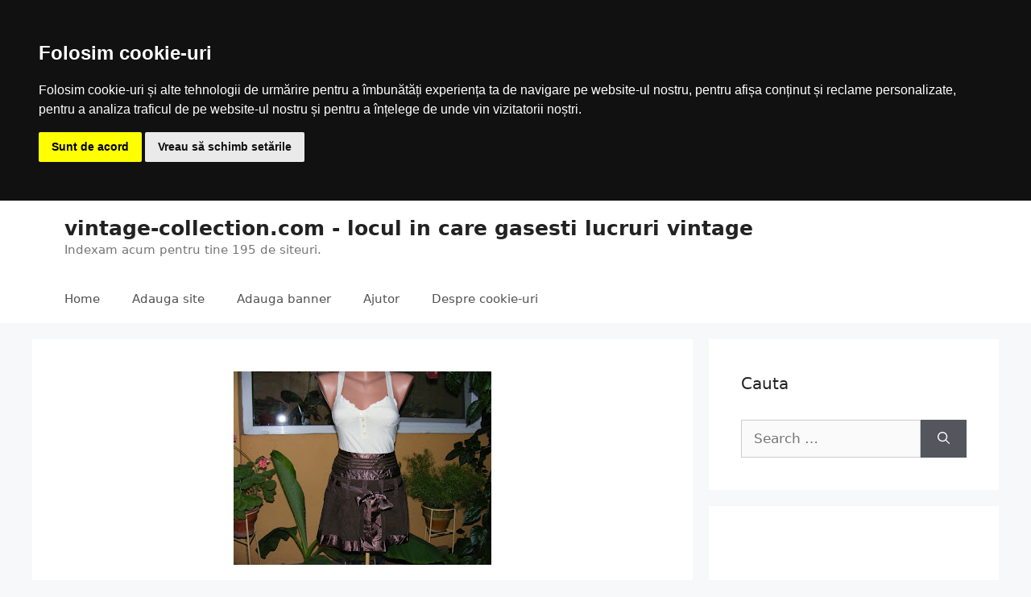

--- FILE ---
content_type: text/html; charset=UTF-8
request_url: https://www.vintage-collection.com/top-tiffany-si-fustita-de-vara-maro-ciocolata/
body_size: 8371
content:
<!DOCTYPE html><html lang="en-US"><head><meta charset="UTF-8"><title>Top Tiffany si fustita de vara maro ciocolata &#8211; vintage-collection.com &#8211; locul in care gasesti lucruri vintage</title><meta name='robots' content='max-image-preview:large' /><meta name="viewport" content="width=device-width, initial-scale=1"><link rel="alternate" type="application/rss+xml" title="vintage-collection.com - locul in care gasesti lucruri vintage &raquo; Feed" href="https://www.vintage-collection.com/feed/" /><link rel="alternate" title="oEmbed (JSON)" type="application/json+oembed" href="https://www.vintage-collection.com/wp-json/oembed/1.0/embed?url=https%3A%2F%2Fwww.vintage-collection.com%2Ftop-tiffany-si-fustita-de-vara-maro-ciocolata%2F" /><link rel="alternate" title="oEmbed (XML)" type="text/xml+oembed" href="https://www.vintage-collection.com/wp-json/oembed/1.0/embed?url=https%3A%2F%2Fwww.vintage-collection.com%2Ftop-tiffany-si-fustita-de-vara-maro-ciocolata%2F&#038;format=xml" /><style id='wp-img-auto-sizes-contain-inline-css'>img:is([sizes=auto i],[sizes^="auto," i]){contain-intrinsic-size:3000px 1500px}
/*# sourceURL=wp-img-auto-sizes-contain-inline-css */</style><link rel='stylesheet' id='wpra-lightbox-css' href='https://www.vintage-collection.com/wp-content/cache/autoptimize/css/autoptimize_single_ffd067ce431c3a450435b2276d8a7bbf.css' media='all' /><style id='classic-theme-styles-inline-css'>/*! This file is auto-generated */
.wp-block-button__link{color:#fff;background-color:#32373c;border-radius:9999px;box-shadow:none;text-decoration:none;padding:calc(.667em + 2px) calc(1.333em + 2px);font-size:1.125em}.wp-block-file__button{background:#32373c;color:#fff;text-decoration:none}
/*# sourceURL=/wp-includes/css/classic-themes.min.css */</style><link rel='stylesheet' id='generate-style-css' href='https://www.vintage-collection.com/wp-content/themes/generatepress/assets/css/main.min.css' media='all' /><style id='generate-style-inline-css'>body{background-color:#f7f8f9;color:#222222;}a{color:#1e73be;}a:hover, a:focus, a:active{color:#000000;}.wp-block-group__inner-container{max-width:1200px;margin-left:auto;margin-right:auto;}:root{--contrast:#222222;--contrast-2:#575760;--contrast-3:#b2b2be;--base:#f0f0f0;--base-2:#f7f8f9;--base-3:#ffffff;--accent:#1e73be;}:root .has-contrast-color{color:var(--contrast);}:root .has-contrast-background-color{background-color:var(--contrast);}:root .has-contrast-2-color{color:var(--contrast-2);}:root .has-contrast-2-background-color{background-color:var(--contrast-2);}:root .has-contrast-3-color{color:var(--contrast-3);}:root .has-contrast-3-background-color{background-color:var(--contrast-3);}:root .has-base-color{color:var(--base);}:root .has-base-background-color{background-color:var(--base);}:root .has-base-2-color{color:var(--base-2);}:root .has-base-2-background-color{background-color:var(--base-2);}:root .has-base-3-color{color:var(--base-3);}:root .has-base-3-background-color{background-color:var(--base-3);}:root .has-accent-color{color:var(--accent);}:root .has-accent-background-color{background-color:var(--accent);}body, button, input, select, textarea{font-family:-apple-system, system-ui, BlinkMacSystemFont, "Segoe UI", Helvetica, Arial, sans-serif, "Apple Color Emoji", "Segoe UI Emoji", "Segoe UI Symbol";}body{line-height:1.5;}.entry-content > [class*="wp-block-"]:not(:last-child):not(.wp-block-heading){margin-bottom:1.5em;}.main-navigation .main-nav ul ul li a{font-size:14px;}.sidebar .widget, .footer-widgets .widget{font-size:17px;}@media (max-width:768px){h1{font-size:31px;}h2{font-size:27px;}h3{font-size:24px;}h4{font-size:22px;}h5{font-size:19px;}}.top-bar{background-color:#636363;color:#ffffff;}.top-bar a{color:#ffffff;}.top-bar a:hover{color:#303030;}.site-header{background-color:#ffffff;}.main-title a,.main-title a:hover{color:#222222;}.site-description{color:#757575;}.mobile-menu-control-wrapper .menu-toggle,.mobile-menu-control-wrapper .menu-toggle:hover,.mobile-menu-control-wrapper .menu-toggle:focus,.has-inline-mobile-toggle #site-navigation.toggled{background-color:rgba(0, 0, 0, 0.02);}.main-navigation,.main-navigation ul ul{background-color:#ffffff;}.main-navigation .main-nav ul li a, .main-navigation .menu-toggle, .main-navigation .menu-bar-items{color:#515151;}.main-navigation .main-nav ul li:not([class*="current-menu-"]):hover > a, .main-navigation .main-nav ul li:not([class*="current-menu-"]):focus > a, .main-navigation .main-nav ul li.sfHover:not([class*="current-menu-"]) > a, .main-navigation .menu-bar-item:hover > a, .main-navigation .menu-bar-item.sfHover > a{color:#7a8896;background-color:#ffffff;}button.menu-toggle:hover,button.menu-toggle:focus{color:#515151;}.main-navigation .main-nav ul li[class*="current-menu-"] > a{color:#7a8896;background-color:#ffffff;}.navigation-search input[type="search"],.navigation-search input[type="search"]:active, .navigation-search input[type="search"]:focus, .main-navigation .main-nav ul li.search-item.active > a, .main-navigation .menu-bar-items .search-item.active > a{color:#7a8896;background-color:#ffffff;}.main-navigation ul ul{background-color:#eaeaea;}.main-navigation .main-nav ul ul li a{color:#515151;}.main-navigation .main-nav ul ul li:not([class*="current-menu-"]):hover > a,.main-navigation .main-nav ul ul li:not([class*="current-menu-"]):focus > a, .main-navigation .main-nav ul ul li.sfHover:not([class*="current-menu-"]) > a{color:#7a8896;background-color:#eaeaea;}.main-navigation .main-nav ul ul li[class*="current-menu-"] > a{color:#7a8896;background-color:#eaeaea;}.separate-containers .inside-article, .separate-containers .comments-area, .separate-containers .page-header, .one-container .container, .separate-containers .paging-navigation, .inside-page-header{background-color:#ffffff;}.entry-title a{color:#222222;}.entry-title a:hover{color:#55555e;}.entry-meta{color:#595959;}.sidebar .widget{background-color:#ffffff;}.footer-widgets{background-color:#ffffff;}.footer-widgets .widget-title{color:#000000;}.site-info{color:#ffffff;background-color:#55555e;}.site-info a{color:#ffffff;}.site-info a:hover{color:#d3d3d3;}.footer-bar .widget_nav_menu .current-menu-item a{color:#d3d3d3;}input[type="text"],input[type="email"],input[type="url"],input[type="password"],input[type="search"],input[type="tel"],input[type="number"],textarea,select{color:#666666;background-color:#fafafa;border-color:#cccccc;}input[type="text"]:focus,input[type="email"]:focus,input[type="url"]:focus,input[type="password"]:focus,input[type="search"]:focus,input[type="tel"]:focus,input[type="number"]:focus,textarea:focus,select:focus{color:#666666;background-color:#ffffff;border-color:#bfbfbf;}button,html input[type="button"],input[type="reset"],input[type="submit"],a.button,a.wp-block-button__link:not(.has-background){color:#ffffff;background-color:#55555e;}button:hover,html input[type="button"]:hover,input[type="reset"]:hover,input[type="submit"]:hover,a.button:hover,button:focus,html input[type="button"]:focus,input[type="reset"]:focus,input[type="submit"]:focus,a.button:focus,a.wp-block-button__link:not(.has-background):active,a.wp-block-button__link:not(.has-background):focus,a.wp-block-button__link:not(.has-background):hover{color:#ffffff;background-color:#3f4047;}a.generate-back-to-top{background-color:rgba( 0,0,0,0.4 );color:#ffffff;}a.generate-back-to-top:hover,a.generate-back-to-top:focus{background-color:rgba( 0,0,0,0.6 );color:#ffffff;}:root{--gp-search-modal-bg-color:var(--base-3);--gp-search-modal-text-color:var(--contrast);--gp-search-modal-overlay-bg-color:rgba(0,0,0,0.2);}@media (max-width: 768px){.main-navigation .menu-bar-item:hover > a, .main-navigation .menu-bar-item.sfHover > a{background:none;color:#515151;}}.nav-below-header .main-navigation .inside-navigation.grid-container, .nav-above-header .main-navigation .inside-navigation.grid-container{padding:0px 20px 0px 20px;}.site-main .wp-block-group__inner-container{padding:40px;}.separate-containers .paging-navigation{padding-top:20px;padding-bottom:20px;}.entry-content .alignwide, body:not(.no-sidebar) .entry-content .alignfull{margin-left:-40px;width:calc(100% + 80px);max-width:calc(100% + 80px);}.rtl .menu-item-has-children .dropdown-menu-toggle{padding-left:20px;}.rtl .main-navigation .main-nav ul li.menu-item-has-children > a{padding-right:20px;}@media (max-width:768px){.separate-containers .inside-article, .separate-containers .comments-area, .separate-containers .page-header, .separate-containers .paging-navigation, .one-container .site-content, .inside-page-header{padding:30px;}.site-main .wp-block-group__inner-container{padding:30px;}.inside-top-bar{padding-right:30px;padding-left:30px;}.inside-header{padding-right:30px;padding-left:30px;}.widget-area .widget{padding-top:30px;padding-right:30px;padding-bottom:30px;padding-left:30px;}.footer-widgets-container{padding-top:30px;padding-right:30px;padding-bottom:30px;padding-left:30px;}.inside-site-info{padding-right:30px;padding-left:30px;}.entry-content .alignwide, body:not(.no-sidebar) .entry-content .alignfull{margin-left:-30px;width:calc(100% + 60px);max-width:calc(100% + 60px);}.one-container .site-main .paging-navigation{margin-bottom:20px;}}/* End cached CSS */.is-right-sidebar{width:30%;}.is-left-sidebar{width:30%;}.site-content .content-area{width:70%;}@media (max-width: 768px){.main-navigation .menu-toggle,.sidebar-nav-mobile:not(#sticky-placeholder){display:block;}.main-navigation ul,.gen-sidebar-nav,.main-navigation:not(.slideout-navigation):not(.toggled) .main-nav > ul,.has-inline-mobile-toggle #site-navigation .inside-navigation > *:not(.navigation-search):not(.main-nav){display:none;}.nav-align-right .inside-navigation,.nav-align-center .inside-navigation{justify-content:space-between;}}
.dynamic-author-image-rounded{border-radius:100%;}.dynamic-featured-image, .dynamic-author-image{vertical-align:middle;}.one-container.blog .dynamic-content-template:not(:last-child), .one-container.archive .dynamic-content-template:not(:last-child){padding-bottom:0px;}.dynamic-entry-excerpt > p:last-child{margin-bottom:0px;}
/*# sourceURL=generate-style-inline-css */</style><link rel='stylesheet' id='generate-child-css' href='https://www.vintage-collection.com/wp-content/themes/generatepress_child/style.css' media='all' /><style id='generateblocks-inline-css'>:root{--gb-container-width:1200px;}.gb-container .wp-block-image img{vertical-align:middle;}.gb-grid-wrapper .wp-block-image{margin-bottom:0;}.gb-highlight{background:none;}.gb-shape{line-height:0;}
/*# sourceURL=generateblocks-inline-css */</style><link rel='stylesheet' id='generate-blog-images-css' href='https://www.vintage-collection.com/wp-content/plugins/gp-premium/blog/functions/css/featured-images.min.css' media='all' /><link rel="https://api.w.org/" href="https://www.vintage-collection.com/wp-json/" /><link rel="alternate" title="JSON" type="application/json" href="https://www.vintage-collection.com/wp-json/wp/v2/posts/7623706" /><link rel="EditURI" type="application/rsd+xml" title="RSD" href="https://www.vintage-collection.com/xmlrpc.php?rsd" /><meta name="generator" content="WordPress 6.9" /><link rel="canonical" href="https://www.vintage-collection.com/top-tiffany-si-fustita-de-vara-maro-ciocolata/" /><link rel='shortlink' href='https://www.vintage-collection.com/?p=7623706' /> <script defer type="text/javascript" src="https://www.vintage-collection.com/wp-content/cache/autoptimize/js/autoptimize_single_88c9a0d2dba6b31130637548b59cbb61.js"></script> <link href="https://www.vintage-collection.com/wp-content/cache/autoptimize/css/autoptimize_single_d698f69db1d9c6d17d8bbce94cdaec5b.css" rel="stylesheet" type="text/css" /><link type="text/css" rel="Stylesheet" href="https://www.vintage-collection.com/wp-content/cache/autoptimize/css/autoptimize_single_cfa0f1cb8ca409a97f1cdb72ecbc7db0.css"/> <script><script async src="https://pagead2.googlesyndication.com/pagead/js/adsbygoogle.js?client=ca-pub-0538962169130294"
     crossorigin="anonymous"></script> </script><link rel="icon" href="https://www.vintage-collection.com/wp-content/uploads/2021/07/cropped-v-32x32.jpg" sizes="32x32" /><link rel="icon" href="https://www.vintage-collection.com/wp-content/uploads/2021/07/cropped-v-192x192.jpg" sizes="192x192" /><link rel="apple-touch-icon" href="https://www.vintage-collection.com/wp-content/uploads/2021/07/cropped-v-180x180.jpg" /><meta name="msapplication-TileImage" content="https://www.vintage-collection.com/wp-content/uploads/2021/07/cropped-v-270x270.jpg" /></head><body class="wp-singular post-template-default single single-post postid-7623706 single-format-standard wp-embed-responsive wp-theme-generatepress wp-child-theme-generatepress_child post-image-above-header post-image-aligned-center sticky-menu-fade right-sidebar nav-below-header separate-containers header-aligned-left dropdown-hover featured-image-active" itemtype="https://schema.org/Blog" itemscope>
 <a class="screen-reader-text skip-link" href="#content" title="Skip to content">Skip to content</a><header class="site-header" id="masthead" aria-label="Site"  itemtype="https://schema.org/WPHeader" itemscope><div class="inside-header grid-container"><div class="site-branding"><p class="main-title" itemprop="headline"> <a href="https://www.vintage-collection.com/" rel="home">vintage-collection.com - locul in care gasesti lucruri vintage</a></p><p class="site-description" itemprop="description">Indexam acum pentru tine 195 de siteuri.</p></div></div></header><nav class="main-navigation sub-menu-right" id="site-navigation" aria-label="Primary"  itemtype="https://schema.org/SiteNavigationElement" itemscope><div class="inside-navigation grid-container"> <button class="menu-toggle" aria-controls="primary-menu" aria-expanded="false"> <span class="gp-icon icon-menu-bars"><svg viewBox="0 0 512 512" aria-hidden="true" xmlns="http://www.w3.org/2000/svg" width="1em" height="1em"><path d="M0 96c0-13.255 10.745-24 24-24h464c13.255 0 24 10.745 24 24s-10.745 24-24 24H24c-13.255 0-24-10.745-24-24zm0 160c0-13.255 10.745-24 24-24h464c13.255 0 24 10.745 24 24s-10.745 24-24 24H24c-13.255 0-24-10.745-24-24zm0 160c0-13.255 10.745-24 24-24h464c13.255 0 24 10.745 24 24s-10.745 24-24 24H24c-13.255 0-24-10.745-24-24z" /></svg><svg viewBox="0 0 512 512" aria-hidden="true" xmlns="http://www.w3.org/2000/svg" width="1em" height="1em"><path d="M71.029 71.029c9.373-9.372 24.569-9.372 33.942 0L256 222.059l151.029-151.03c9.373-9.372 24.569-9.372 33.942 0 9.372 9.373 9.372 24.569 0 33.942L289.941 256l151.03 151.029c9.372 9.373 9.372 24.569 0 33.942-9.373 9.372-24.569 9.372-33.942 0L256 289.941l-151.029 151.03c-9.373 9.372-24.569 9.372-33.942 0-9.372-9.373-9.372-24.569 0-33.942L222.059 256 71.029 104.971c-9.372-9.373-9.372-24.569 0-33.942z" /></svg></span><span class="mobile-menu">Menu</span> </button><div id="primary-menu" class="main-nav"><ul id="menu-principal" class=" menu sf-menu"><li id="menu-item-339300" class="menu-item menu-item-type-post_type menu-item-object-page current_page_parent menu-item-339300"><a href="https://www.vintage-collection.com/home/">Home</a></li><li id="menu-item-258056" class="menu-item menu-item-type-post_type menu-item-object-page menu-item-258056"><a href="https://www.vintage-collection.com/adauga-site/">Adauga site</a></li><li id="menu-item-258057" class="menu-item menu-item-type-post_type menu-item-object-page menu-item-258057"><a href="https://www.vintage-collection.com/adauga-banner/">Adauga banner</a></li><li id="menu-item-258058" class="menu-item menu-item-type-post_type menu-item-object-page menu-item-258058"><a href="https://www.vintage-collection.com/ajutor/">Ajutor</a></li><li id="menu-item-258063" class="menu-item menu-item-type-post_type menu-item-object-page menu-item-258063"><a href="https://www.vintage-collection.com/despre-cookie-uri/">Despre cookie-uri</a></li></ul></div></div></nav><div class="site grid-container container hfeed" id="page"><div class="site-content" id="content"><div class="content-area" id="primary"><main class="site-main" id="main"><article id="post-7623706" class="post-7623706 post type-post status-publish format-standard has-post-thumbnail hentry category-produse" itemtype="https://schema.org/CreativeWork" itemscope><div class="inside-article"><div class="featured-image  page-header-image-single "> <img width="320" height="240" src="https://www.vintage-collection.com/wp-content/uploads/2012/07/DSCF0084-1.jpg" class="attachment-full size-full" alt="" itemprop="image" decoding="async" fetchpriority="high" srcset="https://www.vintage-collection.com/wp-content/uploads/2012/07/DSCF0084-1.jpg 320w, https://www.vintage-collection.com/wp-content/uploads/2012/07/DSCF0084-1-300x225.jpg 300w" sizes="(max-width: 320px) 100vw, 320px" /></div><header class="entry-header"><h1 class="entry-title" itemprop="headline">Top Tiffany si fustita de vara maro ciocolata</h1><div class="entry-meta"> <span class="posted-on"><time class="updated" datetime="2024-12-11T06:31:04+00:00" itemprop="dateModified">December 11, 2024</time><time class="entry-date published" datetime="2012-07-18T09:57:00+00:00" itemprop="datePublished">July 18, 2012</time></span> <span class="byline">by <span class="author vcard" itemprop="author" itemtype="https://schema.org/Person" itemscope><a class="url fn n" href="https://www.vintage-collection.com/author/vintage/" title="View all posts by vintage-collection.com" rel="author" itemprop="url"><span class="author-name" itemprop="name">vintage-collection.com</span></a></span></span></div></header><div class="entry-content" itemprop="text"><p><a href="https://blogger.googleusercontent.com/img/b/R29vZ2xl/AVvXsEh6m9xulnSm38hDHNVqUbR1VyUjmd_HK0fl1akZCnPYKQfoyQBcRXKu42qaPyalaqkImzrkrj3t6pPg46X1HTS-DRO_QX4Gvb5TB1qBaZjUbrBJ6ABT1SkD7jXcPHnTnwqhpgsk3xDB5QQ/s1600/DSCF0084.JPG"><img decoding="async" style="margin:0px auto 10px;text-align:center;cursor:pointer;cursor:hand;width: 320px;height: 240px" src="https://www.vintage-collection.com/wp-content/uploads/2012/07/DSCF0084.jpg" border="0" /></a><br /><a href="https://blogger.googleusercontent.com/img/b/R29vZ2xl/AVvXsEg79WfQ3Xn-J-GKbSCZx86euoa7_7QtbdUwmCyQiACD2QDUTYBstCiwhauKfsQogK9DjGUwJNUQ9HsFBGLofp2LXWjYmJRtSo2RixcSsoa0pgKe91bGL3922m0wERFvJWTUTfdhevswxDI/s1600/DSCF0089.JPG"><img decoding="async" style="margin:0px auto 10px;text-align:center;cursor:pointer;cursor:hand;width: 240px;height: 320px" src="https://www.vintage-collection.com/wp-content/uploads/2012/07/DSCF0089.jpg" border="0" /></a><br /><a href="https://blogger.googleusercontent.com/img/b/R29vZ2xl/AVvXsEhOnDi0tZDr5FqJBd7-B8NY_8G2TU6RkAmSogsHsXC3radGYcWrgk12WbyfYtPj0YFB9m6lXDHkXmhFZAQqx2wuaBF4S5SACzfJ4sMwRSphkHC0JtzkR6A20t-MwE2iQcLGf5NMiIMBkQA/s1600/DSCF0087.JPG"><img decoding="async" style="margin:0px auto 10px;text-align:center;cursor:pointer;cursor:hand;width: 240px;height: 320px" src="https://www.vintage-collection.com/wp-content/uploads/2012/07/DSCF0087.jpg" border="0" /></a><br /><a href="https://blogger.googleusercontent.com/img/b/R29vZ2xl/AVvXsEhDCJD0lj3SHWJUYA4T_79FNtcmW5HXSAgs8-u8c0tKVUksFMYn4gSeEgRbEEZUuwEUkbMmOaG7WmGbL4Lvgj8-6Qm72r_yM-1V009yayP8awbGWyNWV662WhpdLAThf5FL1KopsN-l2UI/s1600/DSCF0085.JPG"><img decoding="async" style="margin:0px auto 10px;text-align:center;cursor:pointer;cursor:hand;width: 240px;height: 320px" src="https://www.vintage-collection.com/wp-content/uploads/2012/07/DSCF0085.jpg" border="0" /></a><br /><a href="https://blogger.googleusercontent.com/img/b/R29vZ2xl/AVvXsEgcTFFIbJcf4Ht5BiYWuvtCE1W2B7oZ61557VQFRkbpnvtR9Sxge5kpsDWtRNarcISvtv9PLWTbWVWap2GdenK5du_7fRF5IZTjAhAVPcWEVlqCcjfALNUaKM0QgWSqyYGxCt2MrDxWPbc/s1600/DSCF0082.JPG"><img decoding="async" style="margin:0px auto 10px;text-align:center;cursor:pointer;cursor:hand;width: 240px;height: 320px" src="https://www.vintage-collection.com/wp-content/uploads/2012/07/DSCF0082.jpg" border="0" /></a></p><p>Outfit format din: top Tiffany si fustita de vara maro ciocolata.</p><p>Top superb, nuanta untului, prevazut cu cupe din material (neburetate) in fata, subtire, ideal pentru zilele toride ale verii.</p><p>Stare: foarte buna.<br />Marime: se potriveste unui S/M (este elastic).<br />Pret: 25 Lei.</p><p>Fustuta de vara subtire, nuanta maro ciocolata, prevazuta cu cordon saten in talie cu care se lega funda; lateral se inchide cu fermoar.<br />Este simpluta, vaporoasa, ideala de asortat la mai multe tinute.</p><p>Stare: impecabila &#8211; nu a fost purtata.<br />Marime: se potriveste unui M.<br />Pret: 30 Lei.<span style="font-weight:bold"></p><p>*Voi reveni mai tarziu cu mai multe detalii la produsele poastate!</span></p> <script data-ad-client="ca-pub-0538962169130294" async src="https://pagead2.googlesyndication.com/pagead/js/adsbygoogle.js"></script> </div><footer class="entry-meta" aria-label="Entry meta"> <span class="cat-links"><span class="gp-icon icon-categories"><svg viewBox="0 0 512 512" aria-hidden="true" xmlns="http://www.w3.org/2000/svg" width="1em" height="1em"><path d="M0 112c0-26.51 21.49-48 48-48h110.014a48 48 0 0143.592 27.907l12.349 26.791A16 16 0 00228.486 128H464c26.51 0 48 21.49 48 48v224c0 26.51-21.49 48-48 48H48c-26.51 0-48-21.49-48-48V112z" /></svg></span><span class="screen-reader-text">Categories </span><a href="https://www.vintage-collection.com/category/produse/" rel="category tag">produse</a></span><nav id="nav-below" class="post-navigation" aria-label="Posts"><div class="nav-previous"><span class="gp-icon icon-arrow-left"><svg viewBox="0 0 192 512" aria-hidden="true" xmlns="http://www.w3.org/2000/svg" width="1em" height="1em" fill-rule="evenodd" clip-rule="evenodd" stroke-linejoin="round" stroke-miterlimit="1.414"><path d="M178.425 138.212c0 2.265-1.133 4.813-2.832 6.512L64.276 256.001l111.317 111.277c1.7 1.7 2.832 4.247 2.832 6.513 0 2.265-1.133 4.813-2.832 6.512L161.43 394.46c-1.7 1.7-4.249 2.832-6.514 2.832-2.266 0-4.816-1.133-6.515-2.832L16.407 262.514c-1.699-1.7-2.832-4.248-2.832-6.513 0-2.265 1.133-4.813 2.832-6.512l131.994-131.947c1.7-1.699 4.249-2.831 6.515-2.831 2.265 0 4.815 1.132 6.514 2.831l14.163 14.157c1.7 1.7 2.832 3.965 2.832 6.513z" fill-rule="nonzero" /></svg></span><span class="prev"><a href="https://www.vintage-collection.com/tricou-polo-albastru-turqoise/" rel="prev">Tricou polo albastru turqoise</a></span></div><div class="nav-next"><span class="gp-icon icon-arrow-right"><svg viewBox="0 0 192 512" aria-hidden="true" xmlns="http://www.w3.org/2000/svg" width="1em" height="1em" fill-rule="evenodd" clip-rule="evenodd" stroke-linejoin="round" stroke-miterlimit="1.414"><path d="M178.425 256.001c0 2.266-1.133 4.815-2.832 6.515L43.599 394.509c-1.7 1.7-4.248 2.833-6.514 2.833s-4.816-1.133-6.515-2.833l-14.163-14.162c-1.699-1.7-2.832-3.966-2.832-6.515 0-2.266 1.133-4.815 2.832-6.515l111.317-111.316L16.407 144.685c-1.699-1.7-2.832-4.249-2.832-6.515s1.133-4.815 2.832-6.515l14.163-14.162c1.7-1.7 4.249-2.833 6.515-2.833s4.815 1.133 6.514 2.833l131.994 131.993c1.7 1.7 2.832 4.249 2.832 6.515z" fill-rule="nonzero" /></svg></span><span class="next"><a href="https://www.vintage-collection.com/bratari-placate-cu-aur-alb-18k-cu-cristale/" rel="next">Bratari placate cu aur alb 18k cu cristale</a></span></div></nav></footer></div></article></main></div><div class="widget-area sidebar is-right-sidebar" id="right-sidebar"><div class="inside-right-sidebar"><aside id="search-2" class="widget inner-padding widget_search"><h2 class="widget-title">Cauta</h2><form method="get" class="search-form" action="https://www.vintage-collection.com/"> <label> <span class="screen-reader-text">Search for:</span> <input type="search" class="search-field" placeholder="Search &hellip;" value="" name="s" title="Search for:"> </label> <button class="search-submit" aria-label="Search"><span class="gp-icon icon-search"><svg viewBox="0 0 512 512" aria-hidden="true" xmlns="http://www.w3.org/2000/svg" width="1em" height="1em"><path fill-rule="evenodd" clip-rule="evenodd" d="M208 48c-88.366 0-160 71.634-160 160s71.634 160 160 160 160-71.634 160-160S296.366 48 208 48zM0 208C0 93.125 93.125 0 208 0s208 93.125 208 208c0 48.741-16.765 93.566-44.843 129.024l133.826 134.018c9.366 9.379 9.355 24.575-.025 33.941-9.379 9.366-24.575 9.355-33.941-.025L337.238 370.987C301.747 399.167 256.839 416 208 416 93.125 416 0 322.875 0 208z" /></svg></span></button></form></aside><aside id="block-8" class="widget inner-padding widget_block"><script async src="https://pagead2.googlesyndication.com/pagead/js/adsbygoogle.js?client=ca-pub-0538962169130294"
     crossorigin="anonymous"></script>  <ins class="adsbygoogle"
 style="display:block"
 data-ad-client="ca-pub-0538962169130294"
 data-ad-slot="6619292434"
 data-ad-format="auto"
 data-full-width-responsive="true"></ins> <script>(adsbygoogle = window.adsbygoogle || []).push({});</script></aside></div></div></div></div><div class="site-footer"><footer class="site-info" aria-label="Site"  itemtype="https://schema.org/WPFooter" itemscope><div class="inside-site-info grid-container"><div class="copyright-bar"> © 2026 vintage-collection.com - locul in care gasesti lucruri vintage</div></div></footer></div> <script type="speculationrules">{"prefetch":[{"source":"document","where":{"and":[{"href_matches":"/*"},{"not":{"href_matches":["/wp-*.php","/wp-admin/*","/wp-content/uploads/*","/wp-content/*","/wp-content/plugins/*","/wp-content/themes/generatepress_child/*","/wp-content/themes/generatepress/*","/*\\?(.+)"]}},{"not":{"selector_matches":"a[rel~=\"nofollow\"]"}},{"not":{"selector_matches":".no-prefetch, .no-prefetch a"}}]},"eagerness":"conservative"}]}</script>  <script defer type="text/javascript" src="//www.freeprivacypolicy.com/public/cookie-consent/3.1.0/cookie-consent.js"></script> <script defer src="[data-uri]"></script> 
 <script type="text/plain" cookie-consent="tracking" async src="https://www.googletagmanager.com/gtag/js?id=UA-7340406-14"></script> <script type="text/plain" cookie-consent="tracking">window.dataLayer = window.dataLayer || [];
  function gtag(){dataLayer.push(arguments);}
  gtag('js', new Date());

  gtag('config', 'UA-7340406-14');</script>  <noscript>Cookie Consent by <a href="https://www.FreePrivacyPolicy.com/free-cookie-consent/" rel="nofollow">FreePrivacyPolicy.com</a></noscript>  <script defer src="[data-uri]"></script> <script defer id="generate-a11y" src="[data-uri]"></script> <script defer id="generate-menu-js-before" src="[data-uri]"></script> <script defer src="https://www.vintage-collection.com/wp-content/themes/generatepress/assets/js/menu.min.js" id="generate-menu-js"></script> </body></html> 

--- FILE ---
content_type: text/html; charset=utf-8
request_url: https://www.google.com/recaptcha/api2/aframe
body_size: 266
content:
<!DOCTYPE HTML><html><head><meta http-equiv="content-type" content="text/html; charset=UTF-8"></head><body><script nonce="G2Snuo3PvI1zSj_pHo--0g">/** Anti-fraud and anti-abuse applications only. See google.com/recaptcha */ try{var clients={'sodar':'https://pagead2.googlesyndication.com/pagead/sodar?'};window.addEventListener("message",function(a){try{if(a.source===window.parent){var b=JSON.parse(a.data);var c=clients[b['id']];if(c){var d=document.createElement('img');d.src=c+b['params']+'&rc='+(localStorage.getItem("rc::a")?sessionStorage.getItem("rc::b"):"");window.document.body.appendChild(d);sessionStorage.setItem("rc::e",parseInt(sessionStorage.getItem("rc::e")||0)+1);localStorage.setItem("rc::h",'1768720993548');}}}catch(b){}});window.parent.postMessage("_grecaptcha_ready", "*");}catch(b){}</script></body></html>

--- FILE ---
content_type: text/css
request_url: https://www.vintage-collection.com/wp-content/cache/autoptimize/css/autoptimize_single_d698f69db1d9c6d17d8bbce94cdaec5b.css
body_size: 817
content:
.syntaxhighlighter,.syntaxhighlighter div,.syntaxhighlighter code,.syntaxhighlighter table,.syntaxhighlighter table td,.syntaxhighlighter table tr,.syntaxhighlighter table tbody{margin:0 !important;padding:0 !important;border:0 !important;outline:0 !important;background:0 0 !important;text-align:left !important;float:none !important;vertical-align:baseline !important;position:static !important;left:auto !important;top:auto !important;right:auto !important;bottom:auto !important;height:auto !important;width:auto !important;line-height:1.1em !important;font-family:"Consolas","Bitstream Vera Sans Mono","Courier New",Courier,monospace !important;font-weight:400 !important;font-style:normal !important;font-size:1em !important;min-height:inherit !important;min-height:auto !important}.syntaxhighlighter{width:99% !important;margin:1em 0 !important;padding:1px !important;position:relative !important}.syntaxhighlighter .bold{font-weight:700 !important}.syntaxhighlighter .italic{font-style:italic !important}.syntaxhighlighter .no-wrap .line .content{white-space:pre !important}.syntaxhighlighter .line table{border-collapse:collapse !important}.syntaxhighlighter .line td{vertical-align:top !important}.syntaxhighlighter .line .number{width:3em !important}.syntaxhighlighter .line .number code{width:2.7em !important;padding-right:.3em !important;text-align:right !important;display:block !important}.syntaxhighlighter .line .content{padding-left:.5em !important}.syntaxhighlighter.nogutter .line .content{border-left:none !important}.syntaxhighlighter .bar{display:none !important}.syntaxhighlighter .bar.show{display:block !important}.syntaxhighlighter.collapsed .bar{display:block !important}.syntaxhighlighter.collapsed .lines{display:none !important}.syntaxhighlighter .lines.no-wrap{overflow:auto !important;overflow-y:hidden !important}.syntaxhighlighter .toolbar{position:absolute !important;right:0 !important;top:0 !important;font-size:1px !important;padding:8px 8px 8px 0 !important}.syntaxhighlighter.collapsed .toolbar{font-size:80% !important;padding:.2em 0 .5em .5em !important;position:static !important}.syntaxhighlighter .toolbar a.item,.syntaxhighlighter .toolbar .item{display:block !important;float:left !important;margin-left:8px !important;background-repeat:no-repeat !important;overflow:hidden !important;text-indent:-5000px !important}.syntaxhighlighter.collapsed .toolbar .item{display:none !important}.syntaxhighlighter.collapsed .toolbar .item.expandSource{background-image:url(//www.vintage-collection.com/wp-content/plugins/wordpress-code-snippet/styles/magnifier.png) !important;display:inline !important;text-indent:0 !important;width:auto !important;float:none !important;height:16px !important;padding-left:20px !important}.syntaxhighlighter .toolbar .item.viewSource{background-image:url(//www.vintage-collection.com/wp-content/plugins/wordpress-code-snippet/styles/page_white_code.png) !important}.syntaxhighlighter .toolbar .item.printSource{background-image:url(//www.vintage-collection.com/wp-content/plugins/wordpress-code-snippet/styles/printer.png) !important}.syntaxhighlighter .toolbar .item.copyToClipboard{text-indent:0 !important;background:0 0 !important;overflow:visible !important}.syntaxhighlighter .toolbar .item.about{background-image:url(//www.vintage-collection.com/wp-content/plugins/wordpress-code-snippet/styles/help.png) !important}.syntaxhighlighter.printing,.syntaxhighlighter.printing .line.alt1 .content,.syntaxhighlighter.printing .line.alt2 .content,.syntaxhighlighter.printing .line.highlighted .number,.syntaxhighlighter.printing .line.highlighted.alt1 .content,.syntaxhighlighter.printing .line.highlighted.alt2 .content,{background:0 0 !important}.syntaxhighlighter.printing .line .number{color:#bbb !important}.syntaxhighlighter.printing .line .content{color:#000 !important}.syntaxhighlighter.printing .toolbar{display:none !important}.syntaxhighlighter.printing a{text-decoration:none !important}.syntaxhighlighter.printing .plain,.syntaxhighlighter.printing .plain a{color:#000 !important}.syntaxhighlighter.printing .comments,.syntaxhighlighter.printing .comments a{color:#008200 !important}.syntaxhighlighter.printing .string,.syntaxhighlighter.printing .string a{color:blue !important}.syntaxhighlighter.printing .keyword{color:#069 !important;font-weight:700 !important}.syntaxhighlighter.printing .preprocessor{color:gray !important}.syntaxhighlighter.printing .variable{color:#a70 !important}.syntaxhighlighter.printing .value{color:#090 !important}.syntaxhighlighter.printing .functions{color:#ff1493 !important}.syntaxhighlighter.printing .constants{color:#06c !important}.syntaxhighlighter.printing .script{font-weight:700 !important}.syntaxhighlighter.printing .color1,.syntaxhighlighter.printing .color1 a{color:gray !important}.syntaxhighlighter.printing .color2,.syntaxhighlighter.printing .color2 a{color:#ff1493 !important}.syntaxhighlighter.printing .color3,.syntaxhighlighter.printing .color3 a{color:red !important}